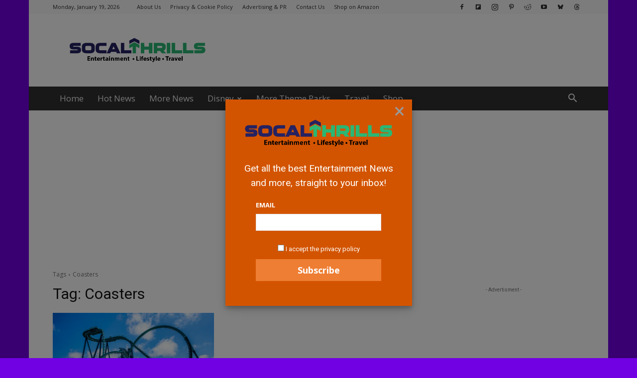

--- FILE ---
content_type: text/html; charset=utf-8
request_url: https://www.google.com/recaptcha/api2/aframe
body_size: 268
content:
<!DOCTYPE HTML><html><head><meta http-equiv="content-type" content="text/html; charset=UTF-8"></head><body><script nonce="kqUdHN-wGPQ3XndihvnjEw">/** Anti-fraud and anti-abuse applications only. See google.com/recaptcha */ try{var clients={'sodar':'https://pagead2.googlesyndication.com/pagead/sodar?'};window.addEventListener("message",function(a){try{if(a.source===window.parent){var b=JSON.parse(a.data);var c=clients[b['id']];if(c){var d=document.createElement('img');d.src=c+b['params']+'&rc='+(localStorage.getItem("rc::a")?sessionStorage.getItem("rc::b"):"");window.document.body.appendChild(d);sessionStorage.setItem("rc::e",parseInt(sessionStorage.getItem("rc::e")||0)+1);localStorage.setItem("rc::h",'1768828475127');}}}catch(b){}});window.parent.postMessage("_grecaptcha_ready", "*");}catch(b){}</script></body></html>